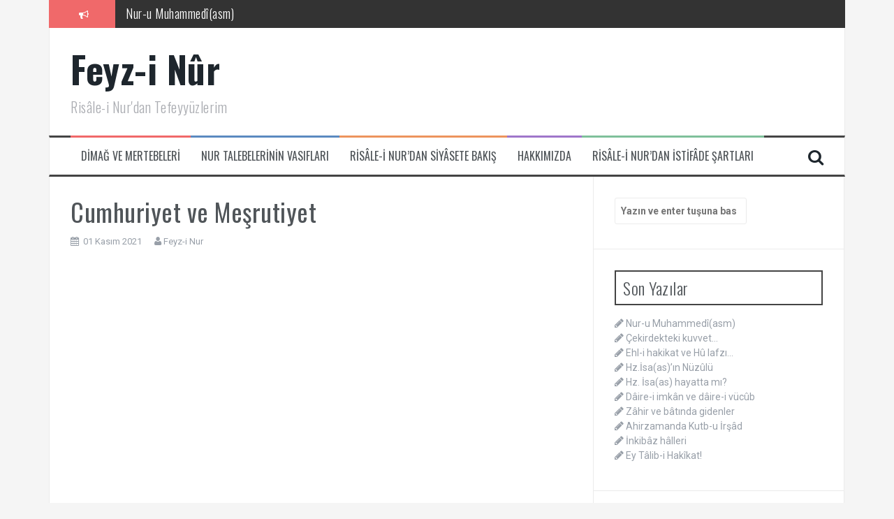

--- FILE ---
content_type: text/html; charset=UTF-8
request_url: https://www.feyzinur.com/cumhuriyet-ve-mesrutiyet/
body_size: 11710
content:
<!DOCTYPE html>
<html lang="tr">
<head>
<meta charset="UTF-8">
<meta name="viewport" content="width=device-width, initial-scale=1">
<link rel="profile" href="https://gmpg.org/xfn/11">
<link rel="pingback" href="https://www.feyzinur.com/xmlrpc.php">

<title>Cumhuriyet ve Meşrutiyet &#8211; Feyz-i Nûr</title>
<meta name='robots' content='max-image-preview:large' />
<link rel='dns-prefetch' href='//static.addtoany.com' />
<link rel='dns-prefetch' href='//fonts.googleapis.com' />
<link rel="alternate" type="application/rss+xml" title="Feyz-i Nûr &raquo; akışı" href="https://www.feyzinur.com/feed/" />
<link rel="alternate" type="application/rss+xml" title="Feyz-i Nûr &raquo; yorum akışı" href="https://www.feyzinur.com/comments/feed/" />
<link rel="alternate" type="application/rss+xml" title="Feyz-i Nûr &raquo; Cumhuriyet ve Meşrutiyet yorum akışı" href="https://www.feyzinur.com/cumhuriyet-ve-mesrutiyet/feed/" />
<script type="fc1385a4743f69c242ade342-text/javascript">
/* <![CDATA[ */
window._wpemojiSettings = {"baseUrl":"https:\/\/s.w.org\/images\/core\/emoji\/15.0.3\/72x72\/","ext":".png","svgUrl":"https:\/\/s.w.org\/images\/core\/emoji\/15.0.3\/svg\/","svgExt":".svg","source":{"concatemoji":"https:\/\/www.feyzinur.com\/wp-includes\/js\/wp-emoji-release.min.js?ver=6.5.4"}};
/*! This file is auto-generated */
!function(i,n){var o,s,e;function c(e){try{var t={supportTests:e,timestamp:(new Date).valueOf()};sessionStorage.setItem(o,JSON.stringify(t))}catch(e){}}function p(e,t,n){e.clearRect(0,0,e.canvas.width,e.canvas.height),e.fillText(t,0,0);var t=new Uint32Array(e.getImageData(0,0,e.canvas.width,e.canvas.height).data),r=(e.clearRect(0,0,e.canvas.width,e.canvas.height),e.fillText(n,0,0),new Uint32Array(e.getImageData(0,0,e.canvas.width,e.canvas.height).data));return t.every(function(e,t){return e===r[t]})}function u(e,t,n){switch(t){case"flag":return n(e,"\ud83c\udff3\ufe0f\u200d\u26a7\ufe0f","\ud83c\udff3\ufe0f\u200b\u26a7\ufe0f")?!1:!n(e,"\ud83c\uddfa\ud83c\uddf3","\ud83c\uddfa\u200b\ud83c\uddf3")&&!n(e,"\ud83c\udff4\udb40\udc67\udb40\udc62\udb40\udc65\udb40\udc6e\udb40\udc67\udb40\udc7f","\ud83c\udff4\u200b\udb40\udc67\u200b\udb40\udc62\u200b\udb40\udc65\u200b\udb40\udc6e\u200b\udb40\udc67\u200b\udb40\udc7f");case"emoji":return!n(e,"\ud83d\udc26\u200d\u2b1b","\ud83d\udc26\u200b\u2b1b")}return!1}function f(e,t,n){var r="undefined"!=typeof WorkerGlobalScope&&self instanceof WorkerGlobalScope?new OffscreenCanvas(300,150):i.createElement("canvas"),a=r.getContext("2d",{willReadFrequently:!0}),o=(a.textBaseline="top",a.font="600 32px Arial",{});return e.forEach(function(e){o[e]=t(a,e,n)}),o}function t(e){var t=i.createElement("script");t.src=e,t.defer=!0,i.head.appendChild(t)}"undefined"!=typeof Promise&&(o="wpEmojiSettingsSupports",s=["flag","emoji"],n.supports={everything:!0,everythingExceptFlag:!0},e=new Promise(function(e){i.addEventListener("DOMContentLoaded",e,{once:!0})}),new Promise(function(t){var n=function(){try{var e=JSON.parse(sessionStorage.getItem(o));if("object"==typeof e&&"number"==typeof e.timestamp&&(new Date).valueOf()<e.timestamp+604800&&"object"==typeof e.supportTests)return e.supportTests}catch(e){}return null}();if(!n){if("undefined"!=typeof Worker&&"undefined"!=typeof OffscreenCanvas&&"undefined"!=typeof URL&&URL.createObjectURL&&"undefined"!=typeof Blob)try{var e="postMessage("+f.toString()+"("+[JSON.stringify(s),u.toString(),p.toString()].join(",")+"));",r=new Blob([e],{type:"text/javascript"}),a=new Worker(URL.createObjectURL(r),{name:"wpTestEmojiSupports"});return void(a.onmessage=function(e){c(n=e.data),a.terminate(),t(n)})}catch(e){}c(n=f(s,u,p))}t(n)}).then(function(e){for(var t in e)n.supports[t]=e[t],n.supports.everything=n.supports.everything&&n.supports[t],"flag"!==t&&(n.supports.everythingExceptFlag=n.supports.everythingExceptFlag&&n.supports[t]);n.supports.everythingExceptFlag=n.supports.everythingExceptFlag&&!n.supports.flag,n.DOMReady=!1,n.readyCallback=function(){n.DOMReady=!0}}).then(function(){return e}).then(function(){var e;n.supports.everything||(n.readyCallback(),(e=n.source||{}).concatemoji?t(e.concatemoji):e.wpemoji&&e.twemoji&&(t(e.twemoji),t(e.wpemoji)))}))}((window,document),window._wpemojiSettings);
/* ]]> */
</script>
<style id='wp-emoji-styles-inline-css' type='text/css'>

	img.wp-smiley, img.emoji {
		display: inline !important;
		border: none !important;
		box-shadow: none !important;
		height: 1em !important;
		width: 1em !important;
		margin: 0 0.07em !important;
		vertical-align: -0.1em !important;
		background: none !important;
		padding: 0 !important;
	}
</style>
<link rel='stylesheet' id='wp-block-library-css' href='https://www.feyzinur.com/wp-includes/css/dist/block-library/style.min.css?ver=6.5.4' type='text/css' media='all' />
<style id='classic-theme-styles-inline-css' type='text/css'>
/*! This file is auto-generated */
.wp-block-button__link{color:#fff;background-color:#32373c;border-radius:9999px;box-shadow:none;text-decoration:none;padding:calc(.667em + 2px) calc(1.333em + 2px);font-size:1.125em}.wp-block-file__button{background:#32373c;color:#fff;text-decoration:none}
</style>
<style id='global-styles-inline-css' type='text/css'>
body{--wp--preset--color--black: #000000;--wp--preset--color--cyan-bluish-gray: #abb8c3;--wp--preset--color--white: #ffffff;--wp--preset--color--pale-pink: #f78da7;--wp--preset--color--vivid-red: #cf2e2e;--wp--preset--color--luminous-vivid-orange: #ff6900;--wp--preset--color--luminous-vivid-amber: #fcb900;--wp--preset--color--light-green-cyan: #7bdcb5;--wp--preset--color--vivid-green-cyan: #00d084;--wp--preset--color--pale-cyan-blue: #8ed1fc;--wp--preset--color--vivid-cyan-blue: #0693e3;--wp--preset--color--vivid-purple: #9b51e0;--wp--preset--gradient--vivid-cyan-blue-to-vivid-purple: linear-gradient(135deg,rgba(6,147,227,1) 0%,rgb(155,81,224) 100%);--wp--preset--gradient--light-green-cyan-to-vivid-green-cyan: linear-gradient(135deg,rgb(122,220,180) 0%,rgb(0,208,130) 100%);--wp--preset--gradient--luminous-vivid-amber-to-luminous-vivid-orange: linear-gradient(135deg,rgba(252,185,0,1) 0%,rgba(255,105,0,1) 100%);--wp--preset--gradient--luminous-vivid-orange-to-vivid-red: linear-gradient(135deg,rgba(255,105,0,1) 0%,rgb(207,46,46) 100%);--wp--preset--gradient--very-light-gray-to-cyan-bluish-gray: linear-gradient(135deg,rgb(238,238,238) 0%,rgb(169,184,195) 100%);--wp--preset--gradient--cool-to-warm-spectrum: linear-gradient(135deg,rgb(74,234,220) 0%,rgb(151,120,209) 20%,rgb(207,42,186) 40%,rgb(238,44,130) 60%,rgb(251,105,98) 80%,rgb(254,248,76) 100%);--wp--preset--gradient--blush-light-purple: linear-gradient(135deg,rgb(255,206,236) 0%,rgb(152,150,240) 100%);--wp--preset--gradient--blush-bordeaux: linear-gradient(135deg,rgb(254,205,165) 0%,rgb(254,45,45) 50%,rgb(107,0,62) 100%);--wp--preset--gradient--luminous-dusk: linear-gradient(135deg,rgb(255,203,112) 0%,rgb(199,81,192) 50%,rgb(65,88,208) 100%);--wp--preset--gradient--pale-ocean: linear-gradient(135deg,rgb(255,245,203) 0%,rgb(182,227,212) 50%,rgb(51,167,181) 100%);--wp--preset--gradient--electric-grass: linear-gradient(135deg,rgb(202,248,128) 0%,rgb(113,206,126) 100%);--wp--preset--gradient--midnight: linear-gradient(135deg,rgb(2,3,129) 0%,rgb(40,116,252) 100%);--wp--preset--font-size--small: 13px;--wp--preset--font-size--medium: 20px;--wp--preset--font-size--large: 36px;--wp--preset--font-size--x-large: 42px;--wp--preset--spacing--20: 0.44rem;--wp--preset--spacing--30: 0.67rem;--wp--preset--spacing--40: 1rem;--wp--preset--spacing--50: 1.5rem;--wp--preset--spacing--60: 2.25rem;--wp--preset--spacing--70: 3.38rem;--wp--preset--spacing--80: 5.06rem;--wp--preset--shadow--natural: 6px 6px 9px rgba(0, 0, 0, 0.2);--wp--preset--shadow--deep: 12px 12px 50px rgba(0, 0, 0, 0.4);--wp--preset--shadow--sharp: 6px 6px 0px rgba(0, 0, 0, 0.2);--wp--preset--shadow--outlined: 6px 6px 0px -3px rgba(255, 255, 255, 1), 6px 6px rgba(0, 0, 0, 1);--wp--preset--shadow--crisp: 6px 6px 0px rgba(0, 0, 0, 1);}:where(.is-layout-flex){gap: 0.5em;}:where(.is-layout-grid){gap: 0.5em;}body .is-layout-flex{display: flex;}body .is-layout-flex{flex-wrap: wrap;align-items: center;}body .is-layout-flex > *{margin: 0;}body .is-layout-grid{display: grid;}body .is-layout-grid > *{margin: 0;}:where(.wp-block-columns.is-layout-flex){gap: 2em;}:where(.wp-block-columns.is-layout-grid){gap: 2em;}:where(.wp-block-post-template.is-layout-flex){gap: 1.25em;}:where(.wp-block-post-template.is-layout-grid){gap: 1.25em;}.has-black-color{color: var(--wp--preset--color--black) !important;}.has-cyan-bluish-gray-color{color: var(--wp--preset--color--cyan-bluish-gray) !important;}.has-white-color{color: var(--wp--preset--color--white) !important;}.has-pale-pink-color{color: var(--wp--preset--color--pale-pink) !important;}.has-vivid-red-color{color: var(--wp--preset--color--vivid-red) !important;}.has-luminous-vivid-orange-color{color: var(--wp--preset--color--luminous-vivid-orange) !important;}.has-luminous-vivid-amber-color{color: var(--wp--preset--color--luminous-vivid-amber) !important;}.has-light-green-cyan-color{color: var(--wp--preset--color--light-green-cyan) !important;}.has-vivid-green-cyan-color{color: var(--wp--preset--color--vivid-green-cyan) !important;}.has-pale-cyan-blue-color{color: var(--wp--preset--color--pale-cyan-blue) !important;}.has-vivid-cyan-blue-color{color: var(--wp--preset--color--vivid-cyan-blue) !important;}.has-vivid-purple-color{color: var(--wp--preset--color--vivid-purple) !important;}.has-black-background-color{background-color: var(--wp--preset--color--black) !important;}.has-cyan-bluish-gray-background-color{background-color: var(--wp--preset--color--cyan-bluish-gray) !important;}.has-white-background-color{background-color: var(--wp--preset--color--white) !important;}.has-pale-pink-background-color{background-color: var(--wp--preset--color--pale-pink) !important;}.has-vivid-red-background-color{background-color: var(--wp--preset--color--vivid-red) !important;}.has-luminous-vivid-orange-background-color{background-color: var(--wp--preset--color--luminous-vivid-orange) !important;}.has-luminous-vivid-amber-background-color{background-color: var(--wp--preset--color--luminous-vivid-amber) !important;}.has-light-green-cyan-background-color{background-color: var(--wp--preset--color--light-green-cyan) !important;}.has-vivid-green-cyan-background-color{background-color: var(--wp--preset--color--vivid-green-cyan) !important;}.has-pale-cyan-blue-background-color{background-color: var(--wp--preset--color--pale-cyan-blue) !important;}.has-vivid-cyan-blue-background-color{background-color: var(--wp--preset--color--vivid-cyan-blue) !important;}.has-vivid-purple-background-color{background-color: var(--wp--preset--color--vivid-purple) !important;}.has-black-border-color{border-color: var(--wp--preset--color--black) !important;}.has-cyan-bluish-gray-border-color{border-color: var(--wp--preset--color--cyan-bluish-gray) !important;}.has-white-border-color{border-color: var(--wp--preset--color--white) !important;}.has-pale-pink-border-color{border-color: var(--wp--preset--color--pale-pink) !important;}.has-vivid-red-border-color{border-color: var(--wp--preset--color--vivid-red) !important;}.has-luminous-vivid-orange-border-color{border-color: var(--wp--preset--color--luminous-vivid-orange) !important;}.has-luminous-vivid-amber-border-color{border-color: var(--wp--preset--color--luminous-vivid-amber) !important;}.has-light-green-cyan-border-color{border-color: var(--wp--preset--color--light-green-cyan) !important;}.has-vivid-green-cyan-border-color{border-color: var(--wp--preset--color--vivid-green-cyan) !important;}.has-pale-cyan-blue-border-color{border-color: var(--wp--preset--color--pale-cyan-blue) !important;}.has-vivid-cyan-blue-border-color{border-color: var(--wp--preset--color--vivid-cyan-blue) !important;}.has-vivid-purple-border-color{border-color: var(--wp--preset--color--vivid-purple) !important;}.has-vivid-cyan-blue-to-vivid-purple-gradient-background{background: var(--wp--preset--gradient--vivid-cyan-blue-to-vivid-purple) !important;}.has-light-green-cyan-to-vivid-green-cyan-gradient-background{background: var(--wp--preset--gradient--light-green-cyan-to-vivid-green-cyan) !important;}.has-luminous-vivid-amber-to-luminous-vivid-orange-gradient-background{background: var(--wp--preset--gradient--luminous-vivid-amber-to-luminous-vivid-orange) !important;}.has-luminous-vivid-orange-to-vivid-red-gradient-background{background: var(--wp--preset--gradient--luminous-vivid-orange-to-vivid-red) !important;}.has-very-light-gray-to-cyan-bluish-gray-gradient-background{background: var(--wp--preset--gradient--very-light-gray-to-cyan-bluish-gray) !important;}.has-cool-to-warm-spectrum-gradient-background{background: var(--wp--preset--gradient--cool-to-warm-spectrum) !important;}.has-blush-light-purple-gradient-background{background: var(--wp--preset--gradient--blush-light-purple) !important;}.has-blush-bordeaux-gradient-background{background: var(--wp--preset--gradient--blush-bordeaux) !important;}.has-luminous-dusk-gradient-background{background: var(--wp--preset--gradient--luminous-dusk) !important;}.has-pale-ocean-gradient-background{background: var(--wp--preset--gradient--pale-ocean) !important;}.has-electric-grass-gradient-background{background: var(--wp--preset--gradient--electric-grass) !important;}.has-midnight-gradient-background{background: var(--wp--preset--gradient--midnight) !important;}.has-small-font-size{font-size: var(--wp--preset--font-size--small) !important;}.has-medium-font-size{font-size: var(--wp--preset--font-size--medium) !important;}.has-large-font-size{font-size: var(--wp--preset--font-size--large) !important;}.has-x-large-font-size{font-size: var(--wp--preset--font-size--x-large) !important;}
.wp-block-navigation a:where(:not(.wp-element-button)){color: inherit;}
:where(.wp-block-post-template.is-layout-flex){gap: 1.25em;}:where(.wp-block-post-template.is-layout-grid){gap: 1.25em;}
:where(.wp-block-columns.is-layout-flex){gap: 2em;}:where(.wp-block-columns.is-layout-grid){gap: 2em;}
.wp-block-pullquote{font-size: 1.5em;line-height: 1.6;}
</style>
<link rel='stylesheet' id='flymag-bootstrap-css' href='https://www.feyzinur.com/wp-content/themes/flymag/bootstrap/css/bootstrap.min.css?ver=1' type='text/css' media='all' />
<link rel='stylesheet' id='flymag-body-fonts-css' href='//fonts.googleapis.com/css?family=Roboto%3A400%2C400italic%2C700%2C700italic&#038;ver=6.5.4' type='text/css' media='all' />
<link rel='stylesheet' id='flymag-headings-fonts-css' href='//fonts.googleapis.com/css?family=Oswald%3A400%2C300%2C700&#038;ver=6.5.4' type='text/css' media='all' />
<link rel='stylesheet' id='flymag-style-css' href='https://www.feyzinur.com/wp-content/themes/flymag/style.css?ver=6.5.4' type='text/css' media='all' />
<style id='flymag-style-inline-css' type='text/css'>
.social-navigation li:hover > a::before, a, a:hover, a:focus, a:active { color:}
.custom-menu-item-1:hover, .custom-menu-item-1 .sub-menu, .ticker-info, button, .button, input[type="button"], input[type="reset"], input[type="submit"] { background-color:}
.custom-menu-item-1 { border-color:}
.custom-menu-item-2:hover, .custom-menu-item-2 .sub-menu { background-color:}
.custom-menu-item-2 { border-color:}
.custom-menu-item-3:hover, .custom-menu-item-3 .sub-menu { background-color:}
.custom-menu-item-3 { border-color:}
.custom-menu-item-4:hover, .custom-menu-item-4 .sub-menu { background-color:}
.custom-menu-item-4 { border-color:}
.custom-menu-item-0:hover, .custom-menu-item-0 .sub-menu { background-color:}
.custom-menu-item-0 { border-color:}
.site-branding { background-color:}
.news-ticker { background-color:}
.site-title a, .site-title a:hover { color:}
.site-description { color:}
.main-navigation { background-color:}
.main-navigation a, .main-navigation li::before { color:}
body { color:}
.widget-area .widget, .widget-area .widget a { color:}
.site-footer, .footer-widget-area { background-color:}

</style>
<link rel='stylesheet' id='flymag-font-awesome-css' href='https://www.feyzinur.com/wp-content/themes/flymag/fonts/font-awesome.min.css?ver=6.5.4' type='text/css' media='all' />
<link rel='stylesheet' id='addtoany-css' href='https://www.feyzinur.com/wp-content/plugins/add-to-any/addtoany.min.css?ver=1.16' type='text/css' media='all' />
<script type="fc1385a4743f69c242ade342-text/javascript" id="addtoany-core-js-before">
/* <![CDATA[ */
window.a2a_config=window.a2a_config||{};a2a_config.callbacks=[];a2a_config.overlays=[];a2a_config.templates={};a2a_localize = {
	Share: "Share",
	Save: "Save",
	Subscribe: "Subscribe",
	Email: "Email",
	Bookmark: "Bookmark",
	ShowAll: "Show all",
	ShowLess: "Show less",
	FindServices: "Find service(s)",
	FindAnyServiceToAddTo: "Instantly find any service to add to",
	PoweredBy: "Powered by",
	ShareViaEmail: "Share via email",
	SubscribeViaEmail: "Subscribe via email",
	BookmarkInYourBrowser: "Bookmark in your browser",
	BookmarkInstructions: "Press Ctrl+D or \u2318+D to bookmark this page",
	AddToYourFavorites: "Add to your favorites",
	SendFromWebOrProgram: "Send from any email address or email program",
	EmailProgram: "Email program",
	More: "More&#8230;",
	ThanksForSharing: "Thanks for sharing!",
	ThanksForFollowing: "Thanks for following!"
};
/* ]]> */
</script>
<script type="fc1385a4743f69c242ade342-text/javascript" async src="https://static.addtoany.com/menu/page.js" id="addtoany-core-js"></script>
<script type="fc1385a4743f69c242ade342-text/javascript" src="https://www.feyzinur.com/wp-includes/js/jquery/jquery.min.js?ver=3.7.1" id="jquery-core-js"></script>
<script type="fc1385a4743f69c242ade342-text/javascript" src="https://www.feyzinur.com/wp-includes/js/jquery/jquery-migrate.min.js?ver=3.4.1" id="jquery-migrate-js"></script>
<script type="fc1385a4743f69c242ade342-text/javascript" async src="https://www.feyzinur.com/wp-content/plugins/add-to-any/addtoany.min.js?ver=1.1" id="addtoany-jquery-js"></script>
<script type="fc1385a4743f69c242ade342-text/javascript" src="https://www.feyzinur.com/wp-content/themes/flymag/js/jquery.fitvids.js?ver=1" id="flymag-fitvids-js"></script>
<script type="fc1385a4743f69c242ade342-text/javascript" src="https://www.feyzinur.com/wp-content/themes/flymag/js/jquery.slicknav.min.js?ver=1" id="flymag-slicknav-js"></script>
<script type="fc1385a4743f69c242ade342-text/javascript" src="https://www.feyzinur.com/wp-content/themes/flymag/js/jquery.easy-ticker.min.js?ver=1" id="flymag-ticker-js"></script>
<script type="fc1385a4743f69c242ade342-text/javascript" src="https://www.feyzinur.com/wp-content/themes/flymag/js/wow.min.js?ver=1" id="flymag-animations-js"></script>
<script type="fc1385a4743f69c242ade342-text/javascript" src="https://www.feyzinur.com/wp-content/themes/flymag/js/scripts.js?ver=1" id="flymag-scripts-js"></script>
<script type="fc1385a4743f69c242ade342-text/javascript" src="https://www.feyzinur.com/wp-content/themes/flymag/js/owl.carousel.min.js?ver=1" id="flymag-owl-script-js"></script>
<script type="fc1385a4743f69c242ade342-text/javascript" id="flymag-slider-init-js-extra">
/* <![CDATA[ */
var sliderOptions = {"slideshowspeed":"4000"};
/* ]]> */
</script>
<script type="fc1385a4743f69c242ade342-text/javascript" src="https://www.feyzinur.com/wp-content/themes/flymag/js/slider-init.js?ver=1" id="flymag-slider-init-js"></script>
<link rel="https://api.w.org/" href="https://www.feyzinur.com/wp-json/" /><link rel="alternate" type="application/json" href="https://www.feyzinur.com/wp-json/wp/v2/posts/6309" /><link rel="EditURI" type="application/rsd+xml" title="RSD" href="https://www.feyzinur.com/xmlrpc.php?rsd" />
<meta name="generator" content="WordPress 6.5.4" />
<link rel="canonical" href="https://www.feyzinur.com/cumhuriyet-ve-mesrutiyet/" />
<link rel='shortlink' href='https://www.feyzinur.com/?p=6309' />
<link rel="alternate" type="application/json+oembed" href="https://www.feyzinur.com/wp-json/oembed/1.0/embed?url=https%3A%2F%2Fwww.feyzinur.com%2Fcumhuriyet-ve-mesrutiyet%2F" />
<link rel="alternate" type="text/xml+oembed" href="https://www.feyzinur.com/wp-json/oembed/1.0/embed?url=https%3A%2F%2Fwww.feyzinur.com%2Fcumhuriyet-ve-mesrutiyet%2F&#038;format=xml" />
<!--[if lt IE 9]>
<script src="https://www.feyzinur.com/wp-content/themes/flymag/js/html5shiv.js"></script>
<![endif]-->
<style type="text/css">.recentcomments a{display:inline !important;padding:0 !important;margin:0 !important;}</style></head>

<body class="post-template-default single single-post postid-6309 single-format-standard">
<div id="page" class="hfeed site">
	<a class="skip-link screen-reader-text" href="#content">İçeriğe atla</a>

			
			<div class="latest-news container">
				<div class="ticker-info col-md-1 col-sm-1 col-xs-1">
					<i class="fa fa-bullhorn"></i>
				</div>
				<div class="news-ticker col-md-11 col-sm-11 col-xs-11">
					<div class="ticker-inner">
													<h4 class="ticker-title"><a href="https://www.feyzinur.com/nur-u-muhammediasm/" rel="bookmark">Nur-u Muhammedî(asm)</a></h4>													<h4 class="ticker-title"><a href="https://www.feyzinur.com/cekirdekteki-kuvvet/" rel="bookmark">Çekirdekteki kuvvet…</a></h4>													<h4 class="ticker-title"><a href="https://www.feyzinur.com/ehl-i-hakikat-ve-hu-lafzi/" rel="bookmark">Ehl-i hakikat ve Hû lafzı…</a></h4>													<h4 class="ticker-title"><a href="https://www.feyzinur.com/hz-isaasin-nuzulu/" rel="bookmark">Hz.İsa(as)&#8217;ın Nüzûlü</a></h4>													<h4 class="ticker-title"><a href="https://www.feyzinur.com/hz-isaas-hayatta-mi/" rel="bookmark">Hz. İsa(as) hayatta mı?</a></h4>													<h4 class="ticker-title"><a href="https://www.feyzinur.com/daire-i-imkan-ve-daire-i-vucub/" rel="bookmark">Dâire-i imkân ve dâire-i vücûb</a></h4>											</div>
				</div>
			</div>

			
	<header id="masthead" class="site-header container clearfix" role="banner">
		<div class="site-branding clearfix">
							<h1 class="site-title"><a href="https://www.feyzinur.com/" rel="home">Feyz-i Nûr</a></h1>
				<h2 class="site-description">Risâle-i Nur&#039;dan Tefeyyüzlerim</h2>
					</div>
		<nav id="site-navigation" class="main-navigation" role="navigation">
			<div class="menu-menu-container"><ul id="menu-menu" class="menu"><li id="menu-item-4933" class="menu-item menu-item-type-post_type menu-item-object-page menu-item-4933 custom-menu-item-1"><a href="https://www.feyzinur.com/dimag/">DİMAĞ VE MERTEBELERİ</a></li>
<li id="menu-item-4935" class="menu-item menu-item-type-post_type menu-item-object-page menu-item-4935 custom-menu-item-2"><a href="https://www.feyzinur.com/nur-talebelerinin-vasiflari/">NUR TALEBELERİNİN VASIFLARI</a></li>
<li id="menu-item-4937" class="menu-item menu-item-type-post_type menu-item-object-page menu-item-4937 custom-menu-item-3"><a href="https://www.feyzinur.com/risale-i-nurdan-istifade-2/">RİSÂLE-İ NUR&#8217;DAN SİYÂSETE BAKIŞ</a></li>
<li id="menu-item-7337" class="menu-item menu-item-type-post_type menu-item-object-page menu-item-7337 custom-menu-item-4"><a href="https://www.feyzinur.com/hakkimizda-2/">HAKKIMIZDA</a></li>
<li id="menu-item-5395" class="menu-item menu-item-type-post_type menu-item-object-page menu-item-5395 custom-menu-item-0"><a href="https://www.feyzinur.com/risale-i-nurdan-istifade/">RİSÂLE-İ NUR&#8217;DAN İSTİFÂDE ŞARTLARI</a></li>
</ul></div>			<span class="search-toggle"><i class="fa fa-search"></i></span>
			
<div class="search-wrapper">
	<form role="search" method="get" class="flymag-search-form" action="https://www.feyzinur.com/">
		<span class="search-close"><i class="fa fa-times"></i></span>
		<label>
			<span class="screen-reader-text">Arama yap:</span>
			<input type="search" class="search-field" placeholder="Yazın ve enter tuşuna basın" value="" name="s" title="Arama:" />
		</label>
	</form>
</div>
	
		</nav><!-- #site-navigation -->
		<nav class="mobile-nav"></nav>
	</header><!-- #masthead -->

	<div id="content" class="site-content container clearfix">
	
	
	<div id="primary" class="content-area ">
		<main id="main" class="site-main" role="main">

		
			
<article id="post-6309" class="post-6309 post type-post status-publish format-standard hentry category-sesli-dersler">

	
	<header class="entry-header">
		<h1 class="entry-title">Cumhuriyet ve Meşrutiyet</h1>
				<div class="entry-meta">
			<span class="posted-on"><i class="fa fa-calendar"></i> <a href="https://www.feyzinur.com/cumhuriyet-ve-mesrutiyet/" rel="bookmark"><time class="entry-date published" datetime="2021-11-01T11:15:25+03:00">01 Kasım 2021</time><time class="updated" datetime="2021-11-01T11:15:35+03:00">01 Kasım 2021</time></a></span><span class="byline"> <i class="fa fa-user"></i> <span class="author vcard"><a class="url fn n" href="https://www.feyzinur.com/author/bakicimic/">Feyz-i Nur</a></span></span>		</div><!-- .entry-meta -->
			</header><!-- .entry-header -->

	<div class="entry-content">
		
<figure class="wp-block-embed is-type-rich is-provider-gomme-tutucu wp-block-embed-gomme-tutucu wp-embed-aspect-16-9 wp-has-aspect-ratio"><div class="wp-block-embed__wrapper">
<iframe title="Samsun Yeniasya 30 Ekim 2021 Cumartesi 2.Ders Canlı Yayın" width="1160" height="653" src="https://www.youtube.com/embed/d0iWYm7UIzI?feature=oembed" frameborder="0" allow="accelerometer; autoplay; clipboard-write; encrypted-media; gyroscope; picture-in-picture" allowfullscreen></iframe>
</div></figure>
<div class="addtoany_share_save_container addtoany_content addtoany_content_bottom"><div class="a2a_kit a2a_kit_size_32 addtoany_list" data-a2a-url="https://www.feyzinur.com/cumhuriyet-ve-mesrutiyet/" data-a2a-title="Cumhuriyet ve Meşrutiyet"><a class="a2a_button_facebook" href="https://www.addtoany.com/add_to/facebook?linkurl=https%3A%2F%2Fwww.feyzinur.com%2Fcumhuriyet-ve-mesrutiyet%2F&amp;linkname=Cumhuriyet%20ve%20Me%C5%9Frutiyet" title="Facebook" rel="nofollow noopener" target="_blank"></a><a class="a2a_button_twitter" href="https://www.addtoany.com/add_to/twitter?linkurl=https%3A%2F%2Fwww.feyzinur.com%2Fcumhuriyet-ve-mesrutiyet%2F&amp;linkname=Cumhuriyet%20ve%20Me%C5%9Frutiyet" title="Twitter" rel="nofollow noopener" target="_blank"></a><a class="a2a_button_email" href="https://www.addtoany.com/add_to/email?linkurl=https%3A%2F%2Fwww.feyzinur.com%2Fcumhuriyet-ve-mesrutiyet%2F&amp;linkname=Cumhuriyet%20ve%20Me%C5%9Frutiyet" title="Email" rel="nofollow noopener" target="_blank"></a><a class="a2a_button_whatsapp" href="https://www.addtoany.com/add_to/whatsapp?linkurl=https%3A%2F%2Fwww.feyzinur.com%2Fcumhuriyet-ve-mesrutiyet%2F&amp;linkname=Cumhuriyet%20ve%20Me%C5%9Frutiyet" title="WhatsApp" rel="nofollow noopener" target="_blank"></a><a class="a2a_button_google_gmail" href="https://www.addtoany.com/add_to/google_gmail?linkurl=https%3A%2F%2Fwww.feyzinur.com%2Fcumhuriyet-ve-mesrutiyet%2F&amp;linkname=Cumhuriyet%20ve%20Me%C5%9Frutiyet" title="Gmail" rel="nofollow noopener" target="_blank"></a><a class="a2a_dd addtoany_share_save addtoany_share" href="https://www.addtoany.com/share"></a></div></div>			</div><!-- .entry-content -->

	<footer class="entry-footer">
		<i class="fa fa-folder"></i>&nbsp;<span class="cat-links"><a href="https://www.feyzinur.com/category/sesli-dersler/" rel="category tag">Sesli ve Görüntülü Risâle Dersleri</a></span>	</footer><!-- .entry-footer -->
</article><!-- #post-## -->

					<nav class="navigation post-navigation clearfix" role="navigation">
			<h1 class="screen-reader-text">Yazı dolaşımı</h1>
			<div class="nav-links">
				<div class="nav-previous button"><a href="https://www.feyzinur.com/ictimai-ve-siyasi-mujdeler/" rel="prev"><span class=“meta-nav”>&larr;</span>&nbsp;İçtimâi ve Siyâsî Müjdeler</a></div><div class="nav-next button"><a href="https://www.feyzinur.com/bediuzzamandan-istikbale-ait-mujdeler/" rel="next">Bediüzzaman&#8217;dan istikbale ait müjdeler&nbsp;<span class=“meta-nav”>&rarr;</span></a></div>			</div><!-- .nav-links -->
		</nav><!-- .navigation -->
		
			
<div id="comments" class="comments-area">

	
	
	
		<div id="respond" class="comment-respond">
		<h3 id="reply-title" class="comment-reply-title">Bir yanıt yazın <small><a rel="nofollow" id="cancel-comment-reply-link" href="/cumhuriyet-ve-mesrutiyet/#respond" style="display:none;">Yanıtı iptal et</a></small></h3><form action="https://www.feyzinur.com/wp-comments-post.php" method="post" id="commentform" class="comment-form" novalidate><p class="comment-notes"><span id="email-notes">E-posta adresiniz yayınlanmayacak.</span> <span class="required-field-message">Gerekli alanlar <span class="required">*</span> ile işaretlenmişlerdir</span></p><p class="comment-form-comment"><label for="comment">Yorum <span class="required">*</span></label> <textarea id="comment" name="comment" cols="45" rows="8" maxlength="65525" required></textarea></p><p class="comment-form-author"><label for="author">Ad <span class="required">*</span></label> <input id="author" name="author" type="text" value="" size="30" maxlength="245" autocomplete="name" required /></p>
<p class="comment-form-email"><label for="email">E-posta <span class="required">*</span></label> <input id="email" name="email" type="email" value="" size="30" maxlength="100" aria-describedby="email-notes" autocomplete="email" required /></p>
<p class="comment-form-url"><label for="url">İnternet sitesi</label> <input id="url" name="url" type="url" value="" size="30" maxlength="200" autocomplete="url" /></p>
<p class="form-submit"><input name="submit" type="submit" id="submit" class="submit" value="Yorum gönder" /> <input type='hidden' name='comment_post_ID' value='6309' id='comment_post_ID' />
<input type='hidden' name='comment_parent' id='comment_parent' value='0' />
</p><p style="display: none;"><input type="hidden" id="akismet_comment_nonce" name="akismet_comment_nonce" value="3a51f28bbe" /></p><p style="display: none !important;" class="akismet-fields-container" data-prefix="ak_"><label>&#916;<textarea name="ak_hp_textarea" cols="45" rows="8" maxlength="100"></textarea></label><input type="hidden" id="ak_js_1" name="ak_js" value="58"/><script type="fc1385a4743f69c242ade342-text/javascript">document.getElementById( "ak_js_1" ).setAttribute( "value", ( new Date() ).getTime() );</script></p></form>	</div><!-- #respond -->
	
</div><!-- #comments -->

		
		</main><!-- #main -->
	</div><!-- #primary -->


<div id="secondary" class="widget-area" role="complementary">
	<aside id="search-2" class="widget widget_search">
<div class="search-wrapper">
	<form role="search" method="get" class="flymag-search-form" action="https://www.feyzinur.com/">
		<span class="search-close"><i class="fa fa-times"></i></span>
		<label>
			<span class="screen-reader-text">Arama yap:</span>
			<input type="search" class="search-field" placeholder="Yazın ve enter tuşuna basın" value="" name="s" title="Arama:" />
		</label>
	</form>
</div>
</aside>
		<aside id="recent-posts-2" class="widget widget_recent_entries">
		<h3 class="widget-title"><span>Son Yazılar</span></h3>
		<ul>
											<li>
					<a href="https://www.feyzinur.com/nur-u-muhammediasm/">Nur-u Muhammedî(asm)</a>
									</li>
											<li>
					<a href="https://www.feyzinur.com/cekirdekteki-kuvvet/">Çekirdekteki kuvvet…</a>
									</li>
											<li>
					<a href="https://www.feyzinur.com/ehl-i-hakikat-ve-hu-lafzi/">Ehl-i hakikat ve Hû lafzı…</a>
									</li>
											<li>
					<a href="https://www.feyzinur.com/hz-isaasin-nuzulu/">Hz.İsa(as)&#8217;ın Nüzûlü</a>
									</li>
											<li>
					<a href="https://www.feyzinur.com/hz-isaas-hayatta-mi/">Hz. İsa(as) hayatta mı?</a>
									</li>
											<li>
					<a href="https://www.feyzinur.com/daire-i-imkan-ve-daire-i-vucub/">Dâire-i imkân ve dâire-i vücûb</a>
									</li>
											<li>
					<a href="https://www.feyzinur.com/zahir-ve-batinda-gidenler/">Zâhir ve bâtında gidenler</a>
									</li>
											<li>
					<a href="https://www.feyzinur.com/ahirzamanda-kutb-u-irsad/">Ahirzamanda Kutb-u İrşâd</a>
									</li>
											<li>
					<a href="https://www.feyzinur.com/inkibaz-halleri/">İnkibâz hâlleri</a>
									</li>
											<li>
					<a href="https://www.feyzinur.com/ey-talib-i-hakikat/">Ey Tâlib-i Hakîkat!</a>
									</li>
					</ul>

		</aside><aside id="categories-3" class="widget widget_categories"><h3 class="widget-title"><span>Kategoriler</span></h3>
			<ul>
					<li class="cat-item cat-item-3"><a href="https://www.feyzinur.com/category/said-nursi/">Bedîüzzamân&#039;ın Hayatı</a> (181)
</li>
	<li class="cat-item cat-item-4"><a href="https://www.feyzinur.com/category/1-soz/">Birinci Söz Tefekkürleri</a> (7)
</li>
	<li class="cat-item cat-item-5"><a href="https://www.feyzinur.com/category/kuranramazan-ve-mubarek-geceler/">Dînî Yazılar</a> (38)
</li>
	<li class="cat-item cat-item-2"><a href="https://www.feyzinur.com/category/egitim-ogretim-makale/">Eğitim Yazıları</a> (10)
</li>
	<li class="cat-item cat-item-1"><a href="https://www.feyzinur.com/category/genel/">Genel Yazılar</a> (86)
</li>
	<li class="cat-item cat-item-6"><a href="https://www.feyzinur.com/category/sozler/">Güzel Sözler</a> (5)
</li>
	<li class="cat-item cat-item-7"><a href="https://www.feyzinur.com/category/kader/">Kader Yazıları</a> (13)
</li>
	<li class="cat-item cat-item-8"><a href="https://www.feyzinur.com/category/lemeat/">Lemeât Yazıları</a> (22)
</li>
	<li class="cat-item cat-item-9"><a href="https://www.feyzinur.com/category/makalele-yazilarimiz/">Makàleler</a> (92)
</li>
	<li class="cat-item cat-item-10"><a href="https://www.feyzinur.com/category/nefs-i-insaniye/">Nefis Yazıları</a> (28)
</li>
	<li class="cat-item cat-item-11"><a href="https://www.feyzinur.com/category/feyzinur/">Nûr&#039;dan Tefeyyüzlerim</a> (81)
</li>
	<li class="cat-item cat-item-12"><a href="https://www.feyzinur.com/category/kissalar/">Peygamber Kıssaları</a> (21)
</li>
	<li class="cat-item cat-item-13"><a href="https://www.feyzinur.com/category/calismalar/">Risâle-i Nûr Çalışmaları</a> (97)
</li>
	<li class="cat-item cat-item-14"><a href="https://www.feyzinur.com/category/risaleler/">Risâle-i Nûr Makàleleri</a> (205)
</li>
	<li class="cat-item cat-item-1396"><a href="https://www.feyzinur.com/category/seminerler/">Seminerler</a> (5)
</li>
	<li class="cat-item cat-item-15"><a href="https://www.feyzinur.com/category/sesli-dersler/">Sesli ve Görüntülü Risâle Dersleri</a> (220)
</li>
	<li class="cat-item cat-item-16"><a href="https://www.feyzinur.com/category/tenkid/">Tenkid Yazıları</a> (76)
</li>
			</ul>

			</aside><aside id="recent-comments-2" class="widget flymag_recent_comments"><h3 class="widget-title"><span>Son Yorumlar</span></h3><ul class="list-group"><li class="list-group-item"><div class="recent-comment clearfix"><img alt='' src='https://secure.gravatar.com/avatar/d6a367aacf7fb887c7f41b7fcc03c9d4?s=60&#038;d=mm&#038;r=g' srcset='https://secure.gravatar.com/avatar/d6a367aacf7fb887c7f41b7fcc03c9d4?s=120&#038;d=mm&#038;r=g 2x' class='avatar avatar-60 photo' height='60' width='60' loading='lazy' decoding='async'/><div class="recent-comment-meta"><span></span><a class="post-title" href="https://www.feyzinur.com/rahman-ve-rahim-tecellileri-2/#comment-122654">Rahman ve Rahîm tecellileri</a></div> için Muhammed Numan özel</div></li><li class="list-group-item"><div class="recent-comment clearfix"><img alt='' src='https://secure.gravatar.com/avatar/8226fa85c3c2f30f550c957a14d4986d?s=60&#038;d=mm&#038;r=g' srcset='https://secure.gravatar.com/avatar/8226fa85c3c2f30f550c957a14d4986d?s=120&#038;d=mm&#038;r=g 2x' class='avatar avatar-60 photo' height='60' width='60' loading='lazy' decoding='async'/><div class="recent-comment-meta"><span></span><a class="post-title" href="https://www.feyzinur.com/ulfet-2/#comment-118682">Ülfet</a></div> için Mikail Emre Çelik</div></li><li class="list-group-item"><div class="recent-comment clearfix"><img alt='' src='https://secure.gravatar.com/avatar/cfe94ec222c437100f202f06c7e53fa0?s=60&#038;d=mm&#038;r=g' srcset='https://secure.gravatar.com/avatar/cfe94ec222c437100f202f06c7e53fa0?s=120&#038;d=mm&#038;r=g 2x' class='avatar avatar-60 photo' height='60' width='60' loading='lazy' decoding='async'/><div class="recent-comment-meta"><span></span><a class="post-title" href="https://www.feyzinur.com/bediuzzaman-ve-sevketli-sultan-abdulhamid-han/#comment-103852">Bedîüzzamân ve Şefkatli Sultan Abdülhamid Han</a></div> için Feyz-i Nur</div></li><li class="list-group-item"><div class="recent-comment clearfix"><img alt='' src='https://secure.gravatar.com/avatar/3c7c6161309201166204966d87b14331?s=60&#038;d=mm&#038;r=g' srcset='https://secure.gravatar.com/avatar/3c7c6161309201166204966d87b14331?s=120&#038;d=mm&#038;r=g 2x' class='avatar avatar-60 photo' height='60' width='60' loading='lazy' decoding='async'/><div class="recent-comment-meta"><span></span><a class="post-title" href="https://www.feyzinur.com/bediuzzaman-ve-sevketli-sultan-abdulhamid-han/#comment-103850">Bedîüzzamân ve Şefkatli Sultan Abdülhamid Han</a></div> için A. Yavuz</div></li><li class="list-group-item"><div class="recent-comment clearfix"><img alt='' src='https://secure.gravatar.com/avatar/d948bbfec53f05aa2b9db2385c3724ae?s=60&#038;d=mm&#038;r=g' srcset='https://secure.gravatar.com/avatar/d948bbfec53f05aa2b9db2385c3724ae?s=120&#038;d=mm&#038;r=g 2x' class='avatar avatar-60 photo' height='60' width='60' loading='lazy' decoding='async'/><div class="recent-comment-meta"><span></span><a class="post-title" href="https://www.feyzinur.com/afrikada-kadin-ve-cocuklar/#comment-96434">Afrika&#8217;da kadın ve çocuklar</a></div> için Şükrü</div></li><li class="list-group-item"><div class="recent-comment clearfix"><img alt='' src='https://secure.gravatar.com/avatar/b03b462db66f281a5e8b568529004eb1?s=60&#038;d=mm&#038;r=g' srcset='https://secure.gravatar.com/avatar/b03b462db66f281a5e8b568529004eb1?s=120&#038;d=mm&#038;r=g 2x' class='avatar avatar-60 photo' height='60' width='60' loading='lazy' decoding='async'/><div class="recent-comment-meta"><span></span><a class="post-title" href="https://www.feyzinur.com/hz-isa-meselesi/#comment-96426">Hz.İsâ Meselesi</a></div> için Turhan ARSLANTÜRK</div></li></ul></aside><aside id="archives-2" class="widget widget_archive"><h3 class="widget-title"><span>Arşivler</span></h3>		<label class="screen-reader-text" for="archives-dropdown-2">Arşivler</label>
		<select id="archives-dropdown-2" name="archive-dropdown">
			
			<option value="">Ay seçin</option>
				<option value='https://www.feyzinur.com/2026/01/'> Ocak 2026 &nbsp;(6)</option>
	<option value='https://www.feyzinur.com/2025/12/'> Aralık 2025 &nbsp;(2)</option>
	<option value='https://www.feyzinur.com/2025/11/'> Kasım 2025 &nbsp;(2)</option>
	<option value='https://www.feyzinur.com/2025/10/'> Ekim 2025 &nbsp;(7)</option>
	<option value='https://www.feyzinur.com/2025/09/'> Eylül 2025 &nbsp;(4)</option>
	<option value='https://www.feyzinur.com/2025/08/'> Ağustos 2025 &nbsp;(6)</option>
	<option value='https://www.feyzinur.com/2025/07/'> Temmuz 2025 &nbsp;(7)</option>
	<option value='https://www.feyzinur.com/2025/06/'> Haziran 2025 &nbsp;(3)</option>
	<option value='https://www.feyzinur.com/2025/05/'> Mayıs 2025 &nbsp;(5)</option>
	<option value='https://www.feyzinur.com/2025/04/'> Nisan 2025 &nbsp;(4)</option>
	<option value='https://www.feyzinur.com/2025/03/'> Mart 2025 &nbsp;(8)</option>
	<option value='https://www.feyzinur.com/2025/02/'> Şubat 2025 &nbsp;(3)</option>
	<option value='https://www.feyzinur.com/2025/01/'> Ocak 2025 &nbsp;(1)</option>
	<option value='https://www.feyzinur.com/2024/12/'> Aralık 2024 &nbsp;(2)</option>
	<option value='https://www.feyzinur.com/2024/11/'> Kasım 2024 &nbsp;(4)</option>
	<option value='https://www.feyzinur.com/2024/10/'> Ekim 2024 &nbsp;(5)</option>
	<option value='https://www.feyzinur.com/2024/09/'> Eylül 2024 &nbsp;(6)</option>
	<option value='https://www.feyzinur.com/2024/08/'> Ağustos 2024 &nbsp;(2)</option>
	<option value='https://www.feyzinur.com/2024/06/'> Haziran 2024 &nbsp;(3)</option>
	<option value='https://www.feyzinur.com/2024/05/'> Mayıs 2024 &nbsp;(5)</option>
	<option value='https://www.feyzinur.com/2024/04/'> Nisan 2024 &nbsp;(4)</option>
	<option value='https://www.feyzinur.com/2024/03/'> Mart 2024 &nbsp;(5)</option>
	<option value='https://www.feyzinur.com/2024/02/'> Şubat 2024 &nbsp;(5)</option>
	<option value='https://www.feyzinur.com/2024/01/'> Ocak 2024 &nbsp;(2)</option>
	<option value='https://www.feyzinur.com/2023/12/'> Aralık 2023 &nbsp;(5)</option>
	<option value='https://www.feyzinur.com/2023/11/'> Kasım 2023 &nbsp;(7)</option>
	<option value='https://www.feyzinur.com/2023/09/'> Eylül 2023 &nbsp;(5)</option>
	<option value='https://www.feyzinur.com/2023/08/'> Ağustos 2023 &nbsp;(3)</option>
	<option value='https://www.feyzinur.com/2023/07/'> Temmuz 2023 &nbsp;(4)</option>
	<option value='https://www.feyzinur.com/2023/06/'> Haziran 2023 &nbsp;(5)</option>
	<option value='https://www.feyzinur.com/2023/05/'> Mayıs 2023 &nbsp;(5)</option>
	<option value='https://www.feyzinur.com/2023/04/'> Nisan 2023 &nbsp;(4)</option>
	<option value='https://www.feyzinur.com/2023/03/'> Mart 2023 &nbsp;(1)</option>
	<option value='https://www.feyzinur.com/2023/02/'> Şubat 2023 &nbsp;(2)</option>
	<option value='https://www.feyzinur.com/2023/01/'> Ocak 2023 &nbsp;(3)</option>
	<option value='https://www.feyzinur.com/2022/11/'> Kasım 2022 &nbsp;(1)</option>
	<option value='https://www.feyzinur.com/2022/09/'> Eylül 2022 &nbsp;(3)</option>
	<option value='https://www.feyzinur.com/2022/08/'> Ağustos 2022 &nbsp;(1)</option>
	<option value='https://www.feyzinur.com/2022/07/'> Temmuz 2022 &nbsp;(4)</option>
	<option value='https://www.feyzinur.com/2022/06/'> Haziran 2022 &nbsp;(6)</option>
	<option value='https://www.feyzinur.com/2022/05/'> Mayıs 2022 &nbsp;(6)</option>
	<option value='https://www.feyzinur.com/2022/04/'> Nisan 2022 &nbsp;(1)</option>
	<option value='https://www.feyzinur.com/2022/03/'> Mart 2022 &nbsp;(13)</option>
	<option value='https://www.feyzinur.com/2022/01/'> Ocak 2022 &nbsp;(3)</option>
	<option value='https://www.feyzinur.com/2021/12/'> Aralık 2021 &nbsp;(25)</option>
	<option value='https://www.feyzinur.com/2021/11/'> Kasım 2021 &nbsp;(7)</option>
	<option value='https://www.feyzinur.com/2021/10/'> Ekim 2021 &nbsp;(9)</option>
	<option value='https://www.feyzinur.com/2021/09/'> Eylül 2021 &nbsp;(5)</option>
	<option value='https://www.feyzinur.com/2021/08/'> Ağustos 2021 &nbsp;(7)</option>
	<option value='https://www.feyzinur.com/2021/07/'> Temmuz 2021 &nbsp;(10)</option>
	<option value='https://www.feyzinur.com/2021/06/'> Haziran 2021 &nbsp;(8)</option>
	<option value='https://www.feyzinur.com/2021/05/'> Mayıs 2021 &nbsp;(1)</option>
	<option value='https://www.feyzinur.com/2021/04/'> Nisan 2021 &nbsp;(4)</option>
	<option value='https://www.feyzinur.com/2021/03/'> Mart 2021 &nbsp;(6)</option>
	<option value='https://www.feyzinur.com/2021/02/'> Şubat 2021 &nbsp;(13)</option>
	<option value='https://www.feyzinur.com/2021/01/'> Ocak 2021 &nbsp;(12)</option>
	<option value='https://www.feyzinur.com/2020/12/'> Aralık 2020 &nbsp;(9)</option>
	<option value='https://www.feyzinur.com/2020/11/'> Kasım 2020 &nbsp;(8)</option>
	<option value='https://www.feyzinur.com/2020/10/'> Ekim 2020 &nbsp;(8)</option>
	<option value='https://www.feyzinur.com/2020/09/'> Eylül 2020 &nbsp;(8)</option>
	<option value='https://www.feyzinur.com/2020/08/'> Ağustos 2020 &nbsp;(6)</option>
	<option value='https://www.feyzinur.com/2020/07/'> Temmuz 2020 &nbsp;(4)</option>
	<option value='https://www.feyzinur.com/2020/06/'> Haziran 2020 &nbsp;(11)</option>
	<option value='https://www.feyzinur.com/2020/05/'> Mayıs 2020 &nbsp;(7)</option>
	<option value='https://www.feyzinur.com/2020/04/'> Nisan 2020 &nbsp;(9)</option>
	<option value='https://www.feyzinur.com/2020/03/'> Mart 2020 &nbsp;(8)</option>
	<option value='https://www.feyzinur.com/2020/02/'> Şubat 2020 &nbsp;(6)</option>
	<option value='https://www.feyzinur.com/2020/01/'> Ocak 2020 &nbsp;(3)</option>
	<option value='https://www.feyzinur.com/2019/12/'> Aralık 2019 &nbsp;(2)</option>
	<option value='https://www.feyzinur.com/2019/11/'> Kasım 2019 &nbsp;(5)</option>
	<option value='https://www.feyzinur.com/2019/10/'> Ekim 2019 &nbsp;(2)</option>
	<option value='https://www.feyzinur.com/2019/09/'> Eylül 2019 &nbsp;(3)</option>
	<option value='https://www.feyzinur.com/2019/08/'> Ağustos 2019 &nbsp;(4)</option>
	<option value='https://www.feyzinur.com/2019/07/'> Temmuz 2019 &nbsp;(10)</option>
	<option value='https://www.feyzinur.com/2019/05/'> Mayıs 2019 &nbsp;(4)</option>
	<option value='https://www.feyzinur.com/2019/04/'> Nisan 2019 &nbsp;(2)</option>
	<option value='https://www.feyzinur.com/2019/03/'> Mart 2019 &nbsp;(1)</option>
	<option value='https://www.feyzinur.com/2019/02/'> Şubat 2019 &nbsp;(32)</option>
	<option value='https://www.feyzinur.com/2017/05/'> Mayıs 2017 &nbsp;(2)</option>
	<option value='https://www.feyzinur.com/2017/04/'> Nisan 2017 &nbsp;(21)</option>
	<option value='https://www.feyzinur.com/2016/07/'> Temmuz 2016 &nbsp;(4)</option>
	<option value='https://www.feyzinur.com/2016/06/'> Haziran 2016 &nbsp;(5)</option>
	<option value='https://www.feyzinur.com/2016/05/'> Mayıs 2016 &nbsp;(4)</option>
	<option value='https://www.feyzinur.com/2016/04/'> Nisan 2016 &nbsp;(5)</option>
	<option value='https://www.feyzinur.com/2016/03/'> Mart 2016 &nbsp;(1)</option>
	<option value='https://www.feyzinur.com/2016/02/'> Şubat 2016 &nbsp;(9)</option>
	<option value='https://www.feyzinur.com/2016/01/'> Ocak 2016 &nbsp;(5)</option>
	<option value='https://www.feyzinur.com/2015/12/'> Aralık 2015 &nbsp;(12)</option>
	<option value='https://www.feyzinur.com/2015/11/'> Kasım 2015 &nbsp;(3)</option>
	<option value='https://www.feyzinur.com/2015/10/'> Ekim 2015 &nbsp;(3)</option>
	<option value='https://www.feyzinur.com/2015/09/'> Eylül 2015 &nbsp;(2)</option>
	<option value='https://www.feyzinur.com/2015/08/'> Ağustos 2015 &nbsp;(5)</option>
	<option value='https://www.feyzinur.com/2015/07/'> Temmuz 2015 &nbsp;(4)</option>
	<option value='https://www.feyzinur.com/2015/06/'> Haziran 2015 &nbsp;(5)</option>
	<option value='https://www.feyzinur.com/2015/05/'> Mayıs 2015 &nbsp;(4)</option>
	<option value='https://www.feyzinur.com/2015/04/'> Nisan 2015 &nbsp;(3)</option>
	<option value='https://www.feyzinur.com/2015/03/'> Mart 2015 &nbsp;(5)</option>
	<option value='https://www.feyzinur.com/2015/02/'> Şubat 2015 &nbsp;(8)</option>
	<option value='https://www.feyzinur.com/2014/12/'> Aralık 2014 &nbsp;(2)</option>
	<option value='https://www.feyzinur.com/2014/11/'> Kasım 2014 &nbsp;(4)</option>
	<option value='https://www.feyzinur.com/2014/10/'> Ekim 2014 &nbsp;(6)</option>
	<option value='https://www.feyzinur.com/2014/09/'> Eylül 2014 &nbsp;(5)</option>
	<option value='https://www.feyzinur.com/2014/08/'> Ağustos 2014 &nbsp;(14)</option>
	<option value='https://www.feyzinur.com/2014/05/'> Mayıs 2014 &nbsp;(5)</option>
	<option value='https://www.feyzinur.com/2014/04/'> Nisan 2014 &nbsp;(4)</option>
	<option value='https://www.feyzinur.com/2014/03/'> Mart 2014 &nbsp;(8)</option>
	<option value='https://www.feyzinur.com/2014/02/'> Şubat 2014 &nbsp;(8)</option>
	<option value='https://www.feyzinur.com/2014/01/'> Ocak 2014 &nbsp;(7)</option>
	<option value='https://www.feyzinur.com/2013/12/'> Aralık 2013 &nbsp;(6)</option>
	<option value='https://www.feyzinur.com/2013/11/'> Kasım 2013 &nbsp;(6)</option>
	<option value='https://www.feyzinur.com/2013/10/'> Ekim 2013 &nbsp;(4)</option>
	<option value='https://www.feyzinur.com/2013/09/'> Eylül 2013 &nbsp;(8)</option>
	<option value='https://www.feyzinur.com/2013/08/'> Ağustos 2013 &nbsp;(6)</option>
	<option value='https://www.feyzinur.com/2013/07/'> Temmuz 2013 &nbsp;(7)</option>
	<option value='https://www.feyzinur.com/2013/06/'> Haziran 2013 &nbsp;(4)</option>
	<option value='https://www.feyzinur.com/2013/05/'> Mayıs 2013 &nbsp;(10)</option>
	<option value='https://www.feyzinur.com/2013/04/'> Nisan 2013 &nbsp;(5)</option>
	<option value='https://www.feyzinur.com/2013/03/'> Mart 2013 &nbsp;(8)</option>
	<option value='https://www.feyzinur.com/2013/02/'> Şubat 2013 &nbsp;(7)</option>
	<option value='https://www.feyzinur.com/2013/01/'> Ocak 2013 &nbsp;(10)</option>
	<option value='https://www.feyzinur.com/2012/12/'> Aralık 2012 &nbsp;(8)</option>
	<option value='https://www.feyzinur.com/2012/11/'> Kasım 2012 &nbsp;(5)</option>
	<option value='https://www.feyzinur.com/2012/10/'> Ekim 2012 &nbsp;(8)</option>
	<option value='https://www.feyzinur.com/2012/09/'> Eylül 2012 &nbsp;(11)</option>
	<option value='https://www.feyzinur.com/2012/08/'> Ağustos 2012 &nbsp;(7)</option>
	<option value='https://www.feyzinur.com/2012/07/'> Temmuz 2012 &nbsp;(11)</option>
	<option value='https://www.feyzinur.com/2012/06/'> Haziran 2012 &nbsp;(14)</option>
	<option value='https://www.feyzinur.com/2012/05/'> Mayıs 2012 &nbsp;(13)</option>
	<option value='https://www.feyzinur.com/2012/04/'> Nisan 2012 &nbsp;(13)</option>
	<option value='https://www.feyzinur.com/2012/03/'> Mart 2012 &nbsp;(9)</option>
	<option value='https://www.feyzinur.com/2012/02/'> Şubat 2012 &nbsp;(14)</option>
	<option value='https://www.feyzinur.com/2012/01/'> Ocak 2012 &nbsp;(14)</option>
	<option value='https://www.feyzinur.com/2011/12/'> Aralık 2011 &nbsp;(17)</option>
	<option value='https://www.feyzinur.com/2011/11/'> Kasım 2011 &nbsp;(6)</option>
	<option value='https://www.feyzinur.com/2011/10/'> Ekim 2011 &nbsp;(9)</option>
	<option value='https://www.feyzinur.com/2011/09/'> Eylül 2011 &nbsp;(9)</option>
	<option value='https://www.feyzinur.com/2011/08/'> Ağustos 2011 &nbsp;(5)</option>
	<option value='https://www.feyzinur.com/2011/07/'> Temmuz 2011 &nbsp;(7)</option>
	<option value='https://www.feyzinur.com/2011/06/'> Haziran 2011 &nbsp;(9)</option>
	<option value='https://www.feyzinur.com/2011/05/'> Mayıs 2011 &nbsp;(6)</option>
	<option value='https://www.feyzinur.com/2011/04/'> Nisan 2011 &nbsp;(11)</option>
	<option value='https://www.feyzinur.com/2011/03/'> Mart 2011 &nbsp;(9)</option>
	<option value='https://www.feyzinur.com/2011/02/'> Şubat 2011 &nbsp;(15)</option>
	<option value='https://www.feyzinur.com/2011/01/'> Ocak 2011 &nbsp;(17)</option>
	<option value='https://www.feyzinur.com/2010/12/'> Aralık 2010 &nbsp;(20)</option>
	<option value='https://www.feyzinur.com/2010/11/'> Kasım 2010 &nbsp;(4)</option>
	<option value='https://www.feyzinur.com/2010/10/'> Ekim 2010 &nbsp;(13)</option>
	<option value='https://www.feyzinur.com/2010/09/'> Eylül 2010 &nbsp;(11)</option>
	<option value='https://www.feyzinur.com/2010/08/'> Ağustos 2010 &nbsp;(9)</option>
	<option value='https://www.feyzinur.com/2010/07/'> Temmuz 2010 &nbsp;(3)</option>
	<option value='https://www.feyzinur.com/2010/06/'> Haziran 2010 &nbsp;(13)</option>
	<option value='https://www.feyzinur.com/2010/05/'> Mayıs 2010 &nbsp;(6)</option>
	<option value='https://www.feyzinur.com/2010/04/'> Nisan 2010 &nbsp;(2)</option>
	<option value='https://www.feyzinur.com/2010/03/'> Mart 2010 &nbsp;(3)</option>
	<option value='https://www.feyzinur.com/2010/02/'> Şubat 2010 &nbsp;(3)</option>
	<option value='https://www.feyzinur.com/2010/01/'> Ocak 2010 &nbsp;(12)</option>
	<option value='https://www.feyzinur.com/2009/12/'> Aralık 2009 &nbsp;(43)</option>
	<option value='https://www.feyzinur.com/2009/11/'> Kasım 2009 &nbsp;(25)</option>

		</select>

			<script type="fc1385a4743f69c242ade342-text/javascript">
/* <![CDATA[ */

(function() {
	var dropdown = document.getElementById( "archives-dropdown-2" );
	function onSelectChange() {
		if ( dropdown.options[ dropdown.selectedIndex ].value !== '' ) {
			document.location.href = this.options[ this.selectedIndex ].value;
		}
	}
	dropdown.onchange = onSelectChange;
})();

/* ]]> */
</script>
</aside><aside id="meta-4" class="widget widget_meta"><h3 class="widget-title"><span>Üst veri</span></h3>
		<ul>
						<li><a href="https://www.feyzinur.com/wp-login.php">Oturum aç</a></li>
			<li><a href="https://www.feyzinur.com/feed/">Kayıt akışı</a></li>
			<li><a href="https://www.feyzinur.com/comments/feed/">Yorum akışı</a></li>

			<li><a href="https://tr.wordpress.org/">WordPress.org</a></li>
		</ul>

		</aside><aside id="calendar-2" class="widget widget_calendar"><div id="calendar_wrap" class="calendar_wrap"><table id="wp-calendar" class="wp-calendar-table">
	<caption>Ocak 2026</caption>
	<thead>
	<tr>
		<th scope="col" title="Pazartesi">P</th>
		<th scope="col" title="Salı">S</th>
		<th scope="col" title="Çarşamba">Ç</th>
		<th scope="col" title="Perşembe">P</th>
		<th scope="col" title="Cuma">C</th>
		<th scope="col" title="Cumartesi">C</th>
		<th scope="col" title="Pazar">P</th>
	</tr>
	</thead>
	<tbody>
	<tr>
		<td colspan="3" class="pad">&nbsp;</td><td>1</td><td>2</td><td>3</td><td>4</td>
	</tr>
	<tr>
		<td>5</td><td><a href="https://www.feyzinur.com/2026/01/06/" aria-label="Yazılar 6 January 2026 tarihinde yayınlandı">6</a></td><td>7</td><td><a href="https://www.feyzinur.com/2026/01/08/" aria-label="Yazılar 8 January 2026 tarihinde yayınlandı">8</a></td><td>9</td><td>10</td><td>11</td>
	</tr>
	<tr>
		<td>12</td><td><a href="https://www.feyzinur.com/2026/01/13/" aria-label="Yazılar 13 January 2026 tarihinde yayınlandı">13</a></td><td>14</td><td>15</td><td>16</td><td>17</td><td>18</td>
	</tr>
	<tr>
		<td><a href="https://www.feyzinur.com/2026/01/19/" aria-label="Yazılar 19 January 2026 tarihinde yayınlandı">19</a></td><td>20</td><td>21</td><td>22</td><td>23</td><td>24</td><td>25</td>
	</tr>
	<tr>
		<td>26</td><td><a href="https://www.feyzinur.com/2026/01/27/" aria-label="Yazılar 27 January 2026 tarihinde yayınlandı">27</a></td><td id="today">28</td><td>29</td><td>30</td><td>31</td>
		<td class="pad" colspan="1">&nbsp;</td>
	</tr>
	</tbody>
	</table><nav aria-label="Geçmiş ve gelecek aylar" class="wp-calendar-nav">
		<span class="wp-calendar-nav-prev"><a href="https://www.feyzinur.com/2025/12/">&laquo; Ara</a></span>
		<span class="pad">&nbsp;</span>
		<span class="wp-calendar-nav-next">&nbsp;</span>
	</nav></div></aside></div><!-- #secondary -->

	</div><!-- #content -->
	
	<footer id="colophon" class="site-footer" role="contentinfo">
		<div class="container">
			<div class="site-info col-md-6 col-sm-6">

				<a href="http://wordpress.org/" rel="nofollow">
					WordPress gururla sunar				</a>
				<span class="sep"> | </span>
				Tema: <a href="http://themeisle.com/themes/flymag/" rel="nofollow">FlyMag</a>, Themeisle.			</div><!-- .site-info -->
					</div>
	</footer><!-- #colophon -->
</div><!-- #page -->

<script type="fc1385a4743f69c242ade342-text/javascript" src="https://www.feyzinur.com/wp-content/themes/flymag/js/skip-link-focus-fix.js?ver=20130115" id="flymag-skip-link-focus-fix-js"></script>
<script type="fc1385a4743f69c242ade342-text/javascript" src="https://www.feyzinur.com/wp-includes/js/comment-reply.min.js?ver=6.5.4" id="comment-reply-js" async="async" data-wp-strategy="async"></script>
<script defer type="fc1385a4743f69c242ade342-text/javascript" src="https://www.feyzinur.com/wp-content/plugins/akismet/_inc/akismet-frontend.js?ver=1717021291" id="akismet-frontend-js"></script>

<script src="/cdn-cgi/scripts/7d0fa10a/cloudflare-static/rocket-loader.min.js" data-cf-settings="fc1385a4743f69c242ade342-|49" defer></script><script defer src="https://static.cloudflareinsights.com/beacon.min.js/vcd15cbe7772f49c399c6a5babf22c1241717689176015" integrity="sha512-ZpsOmlRQV6y907TI0dKBHq9Md29nnaEIPlkf84rnaERnq6zvWvPUqr2ft8M1aS28oN72PdrCzSjY4U6VaAw1EQ==" data-cf-beacon='{"version":"2024.11.0","token":"6550981b6f994e49940033df67ce9b92","r":1,"server_timing":{"name":{"cfCacheStatus":true,"cfEdge":true,"cfExtPri":true,"cfL4":true,"cfOrigin":true,"cfSpeedBrain":true},"location_startswith":null}}' crossorigin="anonymous"></script>
</body>
</html>
